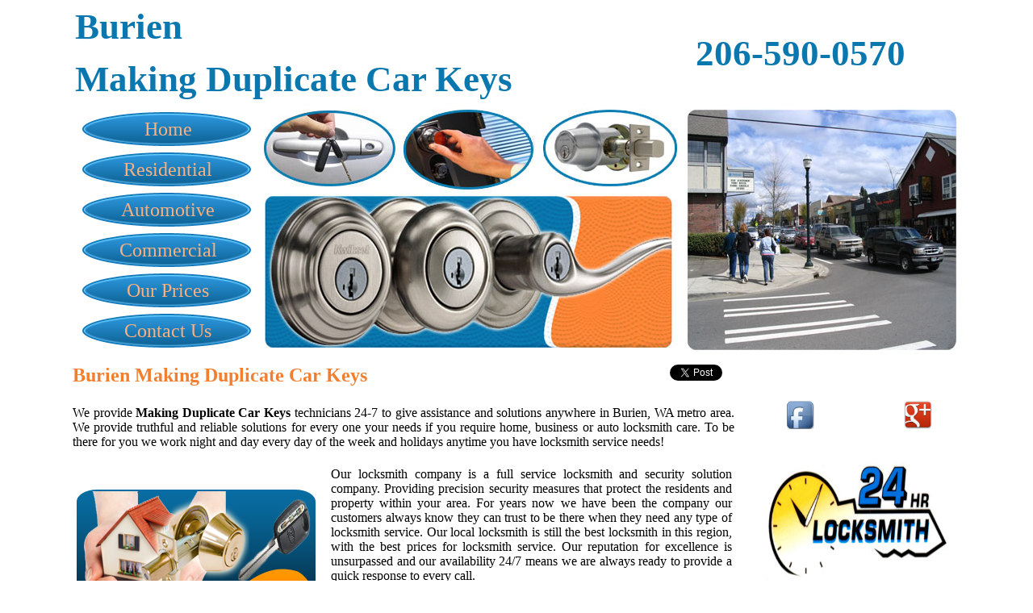

--- FILE ---
content_type: text/html
request_url: https://locksmithofburien.com/making-duplicate-car-keys.html
body_size: 6035
content:
<!DOCTYPE html PUBLIC "-//W3C//DTD XHTML 1.0 Transitional//EN" "http://www.w3.org/TR/xhtml1/DTD/xhtml1-transitional.dtd">

<html xmlns="http://www.w3.org/1999/xhtml"><head>
<!-- Global site tag (gtag.js) - Google Analytics -->
<script async src="https://www.googletagmanager.com/gtag/js?id=G-1MFB45WSTZ"></script>
<script>
  window.dataLayer = window.dataLayer || [];
  function gtag(){dataLayer.push(arguments);}
  gtag('js', new Date());

  gtag('config', 'G-1MFB45WSTZ');
</script>

<script  type="text/javascript"></script>

<script type="text/javascript">

  (function() {

    var po = document.createElement('script'); po.type = 'text/javascript'; po.async = true;

    po.src = 'https://apis.google.com/js/plusone.js';

    var s = document.getElementsByTagName('script')[0]; s.parentNode.insertBefore(po, s);

  })();

</script>



<title>  Burien Making Duplicate Car Keys - 24 Hour Home, Car, office Locksmiths Burien WA </title>

    <meta name="description" content=" Making Duplicate Car Keys in Burien Washington for automotive locksmith services. We offer different locksmith solution on any kind or type of product and our certified technicians provide security services in Burien WA." />

<meta name="keywords" content="Emergency Locksmith Burien Washington, Lock out Burien WA, Lost Car Key , Key Replacement, Keys Made, Transponder Chip Key Re-Programming, Duplicating Car/Home Keys, Burien Ignition Key," />

<meta name="robots" content="index, follow" />

  <meta name="revisit-after" content="7 days"/>

<meta name="classification" content="Locksmith Burien"/>

<meta name="rating" content="Safe For Kids"/><style type="text/css">



body {

	margin-top: auto;

	margin-bottom: auto;

	background-color: #FFF;

}



#container {

	height: auto;

	width: 1100px;

	margin-right: auto;

	margin-left: auto;

	background-color: #FFF;

}

#main {

	float: left;

	height: auto;

	background-color: #FFF;

}

#script {

	float: left;

	height: auto;

	width: 1100px;

	text-align: justify;

	padding-top: 5px;

}

#header {

	float: left;

	height: 300px;

	width: 1100px;

	padding-bottom: 10px;

	background-color: #FFF;

}

#footer {
background-color: #052234;

	float: left;

	height: 29px;

	width: 1100px;

	padding-top: 11px;

	text-align: center;

	color: #FFF;

	background-image: url(images/footer.jpg);

	background-repeat: no-repeat;

}

a:link {

	color: #000;

	text-decoration: none;

}

a:visited {

	text-decoration: none;

	color: #000;

}

a:hover {

	text-decoration: none;

	color: #0A77AF;

}

a:active {

	text-decoration: none;

	color: #000;

}

#likes {

	float: left;

	height: 30px;

	width: 520px;

	font-weight: bold;

	font-size: 24px;

	color: #F27F2F;

	padding-top: 10px;

}

#face {

	float: left;

	width: auto;

	padding-right: 20px;

	padding-left: 20px;

	height: 10px;

	padding-top: 10px;

}



#coupon {

	float: left;

	height: 250px;

	width: 250px;

	padding-top: 15px;

}

#text {

	float: left;

	height: auto;

	width: 800px;

	padding-right: 18px;

	text-align: justify;

}

#container #content #script #text p img {

	padding-left: 80px;

}

#sidebar {

	float: right;

	height: auto;

	width: 250px;

}

#areas {

	float: left;

	width: 1100px;

}

#title {

	float: left;

	height: auto;

	width: 1100px;

	font-weight: bold;

	font-size: 45px;

	color: #0A77AF;

}

#tweet {

	float: left;

	height: 30px;

	width: auto;

	padding-left: 30px;

	padding-right: 50px;

	padding-top: 10px;

}

#google {

	float: left;

	height: 35px;

	width: 200px;

}

.css {

	padding-left: 10px;

}

#container #content #script #text table tr .css {

	padding-left: 10px;

}

#container #content #script #sidebar table tr td p a {

	font-weight: bold;

}

#container #content #script #text table tr td a {

	font-weight: bold;

}

#text2 {

	float: left;

	height: auto;

	width: 820px;

}

#container #content #script #text h2 {

	background-image: url(images/titles.jpg);

	background-repeat: no-repeat;

}

#text1 {

	float: left;

	height: auto;

	width: 820px;

}

#text3 {

	float: left;

	height: auto;

	width: 820px;

}

#res {

	float: left;

	height: auto;

	width: 390px;

	padding-right: 10px;

	border: thin solid #1D9043;

	padding-left: 10px;

}

#comm {

	float: left;

	height: auto;

	width: 820px;

}

#text4 {

	float: left;

	height: auto;

	width: 820px;

	padding-top: 15px;

	padding-bottom: 10px;

}

#container #content #script #areas #text2 h2 {

	background-image: url(images/titles.jpg);

	background-repeat: no-repeat;

	color: #FFF;

}

.marquee{ 
width: 100%;
margin-top: 15px;
margin-right: 0px;
margin-left: 0px;
margin-bottom: 15px;
overflow: hidden;
white-space: nowrap;
box-sizing: border-box;
animation: marquee 50s linear infinite;float:left;
}.marquee:hover{animation-play-state:paused}@keyframes marquee{0%{text-indent:27.5em}100%{text-indent:-105em}}
</style>

<script type="text/javascript">

function MM_swapImgRestore() { //v3.0

  var i,x,a=document.MM_sr; for(i=0;a&&i<a.length&&(x=a[i])&&x.oSrc;i++) x.src=x.oSrc;

}

function MM_preloadImages() { //v3.0

  var d=document; if(d.images){ if(!d.MM_p) d.MM_p=new Array();

    var i,j=d.MM_p.length,a=MM_preloadImages.arguments; for(i=0; i<a.length; i++)

    if (a[i].indexOf("#")!=0){ d.MM_p[j]=new Image; d.MM_p[j++].src=a[i];}}

}



function MM_findObj(n, d) { //v4.01

  var p,i,x;  if(!d) d=document; if((p=n.indexOf("?"))>0&&parent.frames.length) {

    d=parent.frames[n.substring(p+1)].document; n=n.substring(0,p);}

  if(!(x=d[n])&&d.all) x=d.all[n]; for (i=0;!x&&i<d.forms.length;i++) x=d.forms[i][n];

  for(i=0;!x&&d.layers&&i<d.layers.length;i++) x=MM_findObj(n,d.layers[i].document);

  if(!x && d.getElementById) x=d.getElementById(n); return x;

}



function MM_swapImage() { //v3.0

  var i,j=0,x,a=MM_swapImage.arguments; document.MM_sr=new Array; for(i=0;i<(a.length-2);i+=3)

   if ((x=MM_findObj(a[i]))!=null){document.MM_sr[j++]=x; if(!x.oSrc) x.oSrc=x.src; x.src=a[i+2];}

}

</script>

<meta http-equiv="Content-Type" content="text/html; charset=utf-8" />

<link href="SpryAssets/SpryMenuBarVertical.css" rel="stylesheet" type="text/css" />

</head>



<body leftmargin="auto" topmargin="auto" marginwidth="auto" marginheight="auto" >

<div id="container">

  <div id="title">

    <table width="1099" height="132">

      <tr>

        <td width="771" height="30">Burien </td>

        <td width="326" rowspan="2">206-590-0570</td>

      </tr>

      <tr>

        <td height="30">Making Duplicate Car Keys </td>

      </tr>

    </table>

  </div>

  <div id="header">

    <table width="1100">

      <tr>

        <td width="240" height="300"><ul id="MenuBar1" class="MenuBarVertical">

          <li><a href="index.html">Home</a></li>

          <li><a href="residential.html">Residential</a></li>

          <li><a href="automotive.html">Automotive</a></li>

          <li><a href="commercial.html">Commercial</a></li>

          <li><a href="our-prices.html">Our Prices</a>            </li>

          <li><a href="contact-us.html">Contact Us</a></li>

        </ul></td>

        <td width="860" height="300" bgcolor="#FFFFFF"><img src="images/banner.jpg" width="860" height="300" /></td>

      </tr>

    </table>

  </div>

  <div id="likes"><strong> Burien Making Duplicate Car Keys <br />

  </strong> </div>

  <div id="face">

    <iframe src="http://www.facebook.com/plugins/like.php?href=http://www.facebook.com/pages/Burien-Locksmith/488988737831399



;layout=button_count&amp;show_faces=false&amp;width=90&amp;action=like&amp;font=trebuchet+ms&amp;colorscheme=light" scrolling="no" frameborder="0" allowtransparency="true" style="border:none; overflow: inherit; width:150px; height:30px"></iframe>

  </div>

  <div id="tweet"><a href="https://twitter.com/share" class="twitter-share-button" data-lang="en">Tweet</a>

    <script>!function(d,s,id){var js,fjs=d.getElementsByTagName(s)[0];if(!d.getElementById(id)){js=d.createElement(s);js.id=id;js.src="https://platform.twitter.com/widgets.js";fjs.parentNode.insertBefore(js,fjs);}}(document,"script","twitter-wjs");</script>

  </div>

  <div id="google">

    <table width="220">

      <tr>

        <td height="30"><div id="google" class="g-plusone" data-annotation="inline" data-width="220" data-href="https://plus.google.com/106583409442791484843"></div>

          <script type="text/javascript">

  (function() {

    var po = document.createElement('script'); po.type = 'text/javascript'; po.async = true;

    po.src = 'https://apis.google.com/js/plusone.js';

    var s = document.getElementsByTagName('script')[0]; s.parentNode.insertBefore(po, s);

  })();

    </script></td>

      </tr>

    </table>

  </div>

  <div id="content">

    <div id="script">

      

      <div id="sidebar">

        <table width="250">

          <tr>

            <td width="50" height="50" align="center"><a href="http://www.facebook.com/pages/Burien-Locksmith/488988737831399

"><img src="images/facebook2.png" width="35" height="35" /></a></td>

            <td width="20">&nbsp;</td>

            <td width="50" align="center"><a href="https://plus.google.com/106583409442791484843"><img src="images/plus-badge.png" width="35" height="35" /></a></td>

          </tr>

          <tr>

            <td height="90" colspan="3"><img src="images/24hr-emergency-locksmithg.jpg" alt="24hr-emergency-locksmithg" width="240" height="185" /></td>

          </tr>

          <tr>

            <td height="235" colspan="3"><img src="images/locked-out-of-car.png" alt="locked-out-of-car" width="240" height="200" /></td>

          </tr>

          <tr>

            <td height="232" colspan="3"><img src="images/commerciallocksmith.jpg" alt="commerciallocksmith" width="240" height="200" /></td>

          </tr>

          <tr>

            <td height="84" colspan="3"><img src="images/car-key.jpg" alt="car-key" width="240" height="175" /></td>

          </tr>

          <tr>

            <td height="9" colspan="3"><h2 style="color: #0A77AF">Our Service Locations</h2></td>

          </tr>

          <tr>

            <td colspan="3" style="font-size: 16px"><a href="seattle-locksmith.html"> Seattle Locksmith</a></td>

          </tr>

          <tr>

            <td colspan="3" style="font-size: 16px"><a href="renton-locksmith.html">Renton Locksmith</a></td>

          </tr>

          <tr>

            <td colspan="3" style="font-size: 16px"><a href="federal-way-locksmith.html">Federal Way Locksmith</a></td>

          </tr>

          <tr>

            <td colspan="3" style="font-size: 16px"><a href="bellevue-locksmith.html">Bellevue Locksmith</a></td>

          </tr>

          <tr>

            <td colspan="3" style="font-size: 16px"><a href="kirkland-locksmith.html">Kirkland Locksmith</a></td>

          </tr>

          <tr>

            <td colspan="3" style="font-size: 16px"><a href="medina-locksmith.html">Medina Locksmith</a></td>

          </tr>

          <tr>

            <td colspan="3" style="font-size: 16px"><a href="gig-harbor-locksmith.html">Gig Harbor Locksmith</a></td>

          </tr>

          <tr>

            <td colspan="3" style="font-size: 16px"><a href="auburn-locksmith.html">Auburn Locksmith</a></td>

          </tr>

          <tr>

            <td colspan="3" style="font-size: 16px"><a href="seahurst-locksmith.html">Seahurst Locksmith</a></td>

          </tr>

          <tr>

            <td colspan="3" style="font-size: 16px"><a href="burton-locksmith.html">Burton Locksmith</a></td>

          </tr>

          <tr>

            <td height="20" colspan="3"><a href="manchester-locksmith.html">Manchester Locksmith</a></td>

          </tr>

          <tr>

            <td height="20" colspan="3"><a href="kent-locksmith.html">Kent Locksmith</a></td>

          </tr>

          <tr>

            <td height="254" colspan="3"><img src="images/garagedoor.jpg" width="240" height="210" /></td>

          </tr>

        </table>

      </div>

      <div id="text">

        <div id="text1">

          <div id="text2">

            <p> We provide <strong>Making Duplicate Car Keys</strong> technicians 24-7 to give assistance and solutions anywhere in Burien, WA  metro area. We provide truthful and reliable solutions for every one your needs  if you require home, business or auto locksmith care. To be there for you we  work night and day every day of the week and holidays anytime you have  locksmith service needs! </p>

            <table width="820" height="367">

              <tr>

                <td width="315" rowspan="2"><a href="images/full-coupon.png"><img src="images/coupon.png" alt="coupon" width="300" height="300" border="0" /></a></td>

                <td width="503" height="102">Our locksmith company is a  full service locksmith and security solution company. Providing precision  security measures that protect the residents and property within your area. For years now we have been the company  our customers always know they can trust to be there when they need any type of  locksmith service. Our local locksmith is  still the best locksmith in this region, with  the best prices for locksmith service. Our reputation for excellence is  unsurpassed and our availability 24/7 means we are always ready to provide a  quick response to every call. </td>

              </tr>

              <tr>

                <td height="198" align="center" valign="top"><img src="images/home-locksmith.jpg" alt="home-locksmith" width="450" height="196" /></td>

              </tr>

            </table>

          </div>

          <div id="text3">

           

            <div id="comm"></div>

          </div>

          <div id="text4">

           <table width="820">

              <tbody>

                <tr>

                  <th scope="col" align="left">Medeco Locks<br />

                    Front Door Locks<br />

                    Door Lock<br />

                    Baldwin Locks<br />

                    Master Lock - Padlock<br />

                    Car Key Duplication<br />

                    Car Chip Keys<br />

                    Unlock a Car Door<br />

                    Open Cars Door<br />

                    Auto Transponder Key<br />

                    24 Hour Locksmiths<br />

                    Making Keys For Cars<br />

                    Car Ignition Locked<br />

                    Car Keys<br />

                    Auto Door Lock Repair<br />

                    Key Replacement For Car<br />

                    Car Remote Key<br />

                    Ignition Lock<br />

                    Door Lock Cylinder<br />

                    Unlock Locked Car Door<br />

                    Car Ignition Problems<br />

                    24 Hour Car Locksmith<br />

                    Combination Door Lock<br />

                    Cheap Locksmith<br />

                    High Security Locks<br />

                    Master Locks<br />

                    Combination Locks<br />

                    Schlage Locks<br />

                    Deadbolt Locks<br />

                    Keyless Entry<br />

                    Master Lock<br />

                    The Locksmith<br />

                    Garage Door Repair<br />

                    Discount Keyless<br />

                    Security Safe<br />

                    Locksmithing<br />

                    Locksmith Keys Replacement<br />

                    Mortise Lock Set<br />

                  Door Hardware </th>

                  <th scope="col" align="left">Change Locks<br />

                    Lock Picks<br />

                    Kwikset Locks<br />

                    Home Security<br />

                    Sliding Glass Door Lock<br />

                    Rekeying Locks<br />

                    Replacement Keys<br />

                    24 Hour Locksmith<br />

                    Emergency Locksmith<br />

                    Locksmith Services<br />

                    Local Locksmiths<br />

                    Mobile Locksmith<br />

                    Lock smith <br />

                    Lock Out Of My Car<br />

                    Unlocking Car Door<br />

                    Car Replacement Keys<br />

                    Open a Locked Car<br />

                    Keys Locked In Car<br />

                    Auto Keyless Entry<br />

                    Emergency Lockout Services<br />

                    Car Lockout<br />

                    Car Door Unlock<br />

                    Locksmith Car<br />

                    Lost Car key Replacement<br />

                    Locksmith Auto Keys<br />

                    Auto Key Transponder<br />

                    Cheap Car Locksmith<br />

                    Lost Keys To Car<br />

                    Car Key Stuck In Ignition<br />

                    Car Ignition Locksmith<br />

                    Master Lock Combination<br />

                    Remote Door Lock<br />

                    Door Locksets<br />

                    Schlage Deadbolt<br />

                    Best Door Locks<br />

                    Entry Door Locksets<br />

                    Access Control Systems<br />

                    Keypad Door Lock<br />

                    Sliding Door Lock<br />

                  Key Safe</th>

                  <th scope="col" align="left">Garage Door Service<br />

                    Affordable Locksmith<br />

                    Lock Replacement<br />

                    Quickset Locks<br />

                    Garage Door Lock Repair<br />

                    Locksmith<br />

                    Emergency Re-Key Service<br />

                    Double Cylinder Deadbolt<br />

                    Master Key System<br />

                    Lockout Service<br />

                    Lock Picking<br />

                    Change Lock Cylinder<br />

                    Locked Out of House<br />

                    Car Door Unlock Service<br />

                    Ignition Key Stuck<br />

                    Chip Key Replacement<br />

                    Auto Keys<br />

                    Mobile Car Locksmith<br />

                    Car Key Locksmith<br />

                    Program Transponder Key<br />

                    Car Chip Keys Replacement<br />

                    Replacement Key Fob<br />

                    Auto Ignition Repair<br />

                    Making Duplicate Car Keys<br />

                    Key And Ignition<br />

                    Car Key Ignition Repair<br />

                    Fixing Car Door Locks<br />

                    Replacement Keyless Entry Remote<br />

                    Replace Car Key<br />

                    Ignition Locked On Car<br />

                    Keyless Door Locks<br />

                    Key Box<br />

                    American Lock<br />

                    Security Door Locks<br />

                    Commercial Door Locks<br />

                    Keyless Locks<br />

                    Electronic Locks<br />

                    Schlage Rekey<br />

                    Electronic Door Locks<br />

                  Mul-T-Lock</th>

                </tr>

              </tbody>

            </table>

            <p>There is no extra charge for  nights or weekends, call us anytime of the day and we are there. We are your Locksmith  Busters! Here are more listed of services we can make available for your  residential needs: lock combination change, house lockout service, master key  systems, deadbolt door locks, magnetic door locks, fingerprint door locks,  entry door locks, door closer installation, alarm systems, key duplicating or  key replacement, keyless entry deadbolts or even pool gates locks.  </p>

            <p>We operate around the clock and  will take your call at any time. Regardless of the hour, we can get to you  quickly because we understand the frustration of being locked out. Our  technicians are bonded, insured and licensed which means they can work for you  with confidence and on your part you can trust our Locksmith Service. </p>

            <p>Fully licensed, bonded and insured locksmith, you can rely on our expert   technicians for providing only the highest quality workmanship   available. In fact, we're so convinced you'll be satisfied that we offer   100% client satisfaction, so if for any reason, you're not happy, we   will make it right. Over the years we have come to see how our good customer   service and high Standard job led us to grow and Spread. For us there is   nothing more satisfying then a satisfied customer that is what makes us   happy! We are glad that our customers feel the same way, read all about   it in our testimonials page.</p>

          </div>

        </div>

       

      </div>

    </div>

    </div>

    <div class="marquee">
<p>Our Partners: 
<a href=" http://carlocksmithseattlewa.com/ " target="_blank" rel="noreferrer">locksmith services</a>, 
<a href=" http://carlocksmith-kirkland.com/" target="_blank" rel="noreferrer">Lost Car Keys</a>, 
<a href="http://locksmithofrenton.com/" target="_blank" rel="noreferrer">Rekey Locks</a>, 
<a href="http://locksmithsmercerislandwa.com/" target="_blank" rel="noreferre+r">Lock Installation</a>, 
<a href="http://24hour-locksmithseattle.com/" target="_blank" rel="noreferrer">Cylinder Locks</a>, 
<a href="http://carlocksmithbothell.com/" target="_blank" rel="noreferrer">Mortise Sets</a>, 
<a href="http://tacomalocksmithservice.com/" target="_blank" rel="noreferrer">Broken Key Removal</a>, 
<a href="https://carlocksmithshoreline.com/" target="_blank" rel="noreferrer">Transponder Keys</a>, 
<a href="http://carunlockserviceseattlewa.com/" target="_blank" rel="noreferrer">Ignition Key Replacement</a>,
<a href="http://locksmithedmondspro.com/" target="_blank" rel="noreferrer">Car Door Opening</a>,
<a href="http://walocksmithservice.com" target="_blank" rel="noreferrer">Automotive Locksmith Services</a>,
<a href="http://locksmithofeverett.com/" target="_blank" rel="noreferrer">Residential Locksmith services</a>,
<a href="http://locksmithofkirkland.com/" target="_blank" rel="noreferrer">Commercial Locksmith services</a>,
<a href="https://carlocksmith-bellevue.com/" target="_blank" rel="noreferrer">Commercial Door Lock</a>,
<a href="http://locksmithnearseattle.com/" target="_blank" rel="noreferrer">Home Security Systems</a>,
<a href="http://carlocksmithsammamish.com/" target="_blank" rel="noreferrer">Discount Keyless</a>.
</p>.</div>
<div id="footer">Address:139 S 150th St, Burien, WA 98148 <br> Copyright © 2013 Making Duplicate Car Keys in Burien&nbsp;WA</div>

  </div>

</div>

<script type="text/javascript">

var MenuBar1 = new Spry.Widget.MenuBar("MenuBar1", {imgRight:"SpryAssets/"});

</script>

<script type="text/ja

--- FILE ---
content_type: text/html; charset=utf-8
request_url: https://accounts.google.com/o/oauth2/postmessageRelay?parent=https%3A%2F%2Flocksmithofburien.com&jsh=m%3B%2F_%2Fscs%2Fabc-static%2F_%2Fjs%2Fk%3Dgapi.lb.en.OE6tiwO4KJo.O%2Fd%3D1%2Frs%3DAHpOoo_Itz6IAL6GO-n8kgAepm47TBsg1Q%2Fm%3D__features__
body_size: 162
content:
<!DOCTYPE html><html><head><title></title><meta http-equiv="content-type" content="text/html; charset=utf-8"><meta http-equiv="X-UA-Compatible" content="IE=edge"><meta name="viewport" content="width=device-width, initial-scale=1, minimum-scale=1, maximum-scale=1, user-scalable=0"><script src='https://ssl.gstatic.com/accounts/o/2580342461-postmessagerelay.js' nonce="_rgzLOlhtRCQQD3kDO823g"></script></head><body><script type="text/javascript" src="https://apis.google.com/js/rpc:shindig_random.js?onload=init" nonce="_rgzLOlhtRCQQD3kDO823g"></script></body></html>